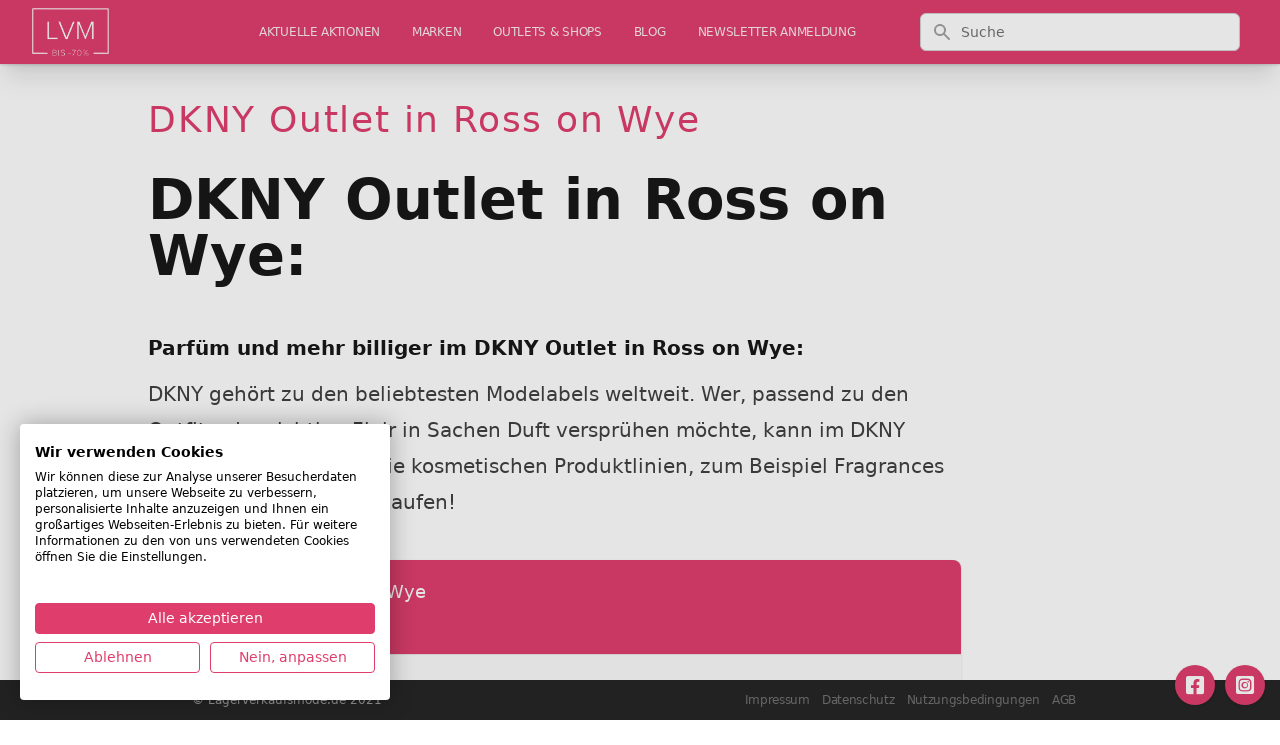

--- FILE ---
content_type: text/html; charset=UTF-8
request_url: https://www.lagerverkaufsmode.de/outlet/dkny-outlet-in-ross-on-wye
body_size: 9746
content:
<!DOCTYPE html><html lang="de" class="text-gray-900 leading-normal"><head><!--script defer src="/cdn.min.js"></script--><script defer src="/jquery-3.7.1.min.js"></script><link rel="apple-touch-icon" sizes="57x57" href="/apple-icon-57x57.png"><link rel="apple-touch-icon" sizes="60x60" href="/apple-icon-60x60.png"><link rel="apple-touch-icon" sizes="72x72" href="/apple-icon-72x72.png"><link rel="apple-touch-icon" sizes="76x76" href="/apple-icon-76x76.png"><link rel="apple-touch-icon" sizes="114x114" href="/apple-icon-114x114.png"><link rel="apple-touch-icon" sizes="120x120" href="/apple-icon-120x120.png"><link rel="apple-touch-icon" sizes="144x144" href="/apple-icon-144x144.png"><link rel="apple-touch-icon" sizes="152x152" href="/apple-icon-152x152.png"><link rel="apple-touch-icon" sizes="180x180" href="/apple-icon-180x180.png"><link rel="icon" type="image/png" sizes="192x192" href="/android-icon-192x192.png"><link rel="icon" type="image/png" sizes="32x32" href="/favicon-32x32.png"><link rel="icon" type="image/png" sizes="96x96" href="/favicon-96x96.png"><link rel="icon" type="image/png" sizes="16x16" href="/favicon-16x16.png"><link rel="manifest" href="/manifest.json"><meta name="msapplication-TileColor" content="#ffffff"><meta name="msapplication-TileImage" content="/ms-icon-144x144.png"><meta name="theme-color" content="#ffffff"><meta charset="utf-8"><meta http-equiv="X-UA-Compatible" content="IE=edge"><meta name="viewport" content="width=device-width, initial-scale=1"><meta name="csrf-token" content=" OwlHIk9XK8tXWX6pfWASwKzjvGAO32KxQDYODPzy"><title>DKNY Outlet in Ross on Wye</title><meta name="description" content=""><link rel="canonical" href="https://www.lagerverkaufsmode.de/outlet/dkny-outlet-in-ross-on-wye"><style>/* nunito-regular - latin */
@font-face {
  font-family: 'Nunito';
  font-style: normal;
  font-weight: 400;
  src: url('/fonts/nunito-v25-latin-regular.eot'); /* IE9 Compat Modes */
  src: local(''),
       url('/fonts/nunito-v25-latin-regular.eot?#iefix') format('embedded-opentype'), /* IE6-IE8 */
       url('/fonts/nunito-v25-latin-regular.woff2') format('woff2'), /* Super Modern Browsers */
       url('/fonts/nunito-v25-latin-regular.woff') format('woff'), /* Modern Browsers */
       url('/fonts/nunito-v25-latin-regular.ttf') format('truetype'), /* Safari, Android, iOS */
       url('/fonts/nunito-v25-latin-regular.svg#Nunito') format('svg'); /* Legacy iOS */
}
/* nunito-300 - latin */
@font-face {
  font-family: 'Nunito';
  font-style: normal;
  font-weight: 300;
  src: url('/fonts/nunito-v25-latin-300.eot'); /* IE9 Compat Modes */
  src: local(''),
       url('/fonts/nunito-v25-latin-300.eot?#iefix') format('embedded-opentype'), /* IE6-IE8 */
       url('/fonts/nunito-v25-latin-300.woff2') format('woff2'), /* Super Modern Browsers */
       url('/fonts/nunito-v25-latin-300.woff') format('woff'), /* Modern Browsers */
       url('/fonts/nunito-v25-latin-300.ttf') format('truetype'), /* Safari, Android, iOS */
       url('/fonts/nunito-v25-latin-300.svg#Nunito') format('svg'); /* Legacy iOS */
}
/* nunito-500 - latin */
@font-face {
  font-family: 'Nunito';
  font-style: normal;
  font-weight: 500;
  src: url('../fonts/nunito-v25-latin-500.eot'); /* IE9 Compat Modes */
  src: local(''),
       url('/fonts/nunito-v25-latin-500.eot?#iefix') format('embedded-opentype'), /* IE6-IE8 */
       url('/fonts/nunito-v25-latin-500.woff2') format('woff2'), /* Super Modern Browsers */
       url('/fonts/nunito-v25-latin-500.woff') format('woff'), /* Modern Browsers */
       url('/fonts/nunito-v25-latin-500.ttf') format('truetype'), /* Safari, Android, iOS */
       url('/fonts/nunito-v25-latin-500.svg#Nunito') format('svg'); /* Legacy iOS */
}
/* nunito-700 - latin */
@font-face {
  font-family: 'Nunito';
  font-style: normal;
  font-weight: 700;
  src: url('/fonts/nunito-v25-latin-700.eot'); /* IE9 Compat Modes */
  src: local(''),
       url('/fonts/nunito-v25-latin-700.eot?#iefix') format('embedded-opentype'), /* IE6-IE8 */
       url('/fonts/nunito-v25-latin-700.woff2') format('woff2'), /* Super Modern Browsers */
       url('/fonts/nunito-v25-latin-700.woff') format('woff'), /* Modern Browsers */
       url('/fonts/nunito-v25-latin-700.ttf') format('truetype'), /* Safari, Android, iOS */
       url('/fonts/nunito-v25-latin-700.svg#Nunito') format('svg'); /* Legacy iOS */
}
/* nunito-800 - latin */
@font-face {
  font-family: 'Nunito';
  font-style: normal;
  font-weight: 800;
  src: url('/fonts/nunito-v25-latin-800.eot'); /* IE9 Compat Modes */
  src: local(''),
       url('/fonts/nunito-v25-latin-800.eot?#iefix') format('embedded-opentype'), /* IE6-IE8 */
       url('/fonts/nunito-v25-latin-800.woff2') format('woff2'), /* Super Modern Browsers */
       url('/fonts/nunito-v25-latin-800.woff') format('woff'), /* Modern Browsers */
       url('/fonts/nunito-v25-latin-800.ttf') format('truetype'), /* Safari, Android, iOS */
       url('/fonts/nunito-v25-latin-800.svg#Nunito') format('svg'); /* Legacy iOS */
}</style><link rel="stylesheet" href="https://cdnjs.cloudflare.com/ajax/libs/font-awesome/6.0.0-beta2/css/brands.min.css" integrity="sha512-lCU0XyQA8yobR7ychVxEOU5rcxs0+aYh/9gNDLaybsgW9hdrtqczjfKVNIS5doY0Y5627/+3UVuoGv7p8QsUFw==" crossorigin="anonymous" referrerpolicy="no-referrer"><link rel="stylesheet" href="/css/tailwind.css?id=ef74e3e1c47718be5c09"><script src="/js/site.js?id=9f9ef150d3486248cf43"></script><style>blockquote {
  background: #f9f9f9;
  border-left: 10px solid rgb(223, 62, 109);
  margin: 1.5em 10px;
  padding: 0.5em 10px;
  quotes: "\201C""\201D""\2018""\2019";
}
blockquote:before {
  color: rgb(223, 62, 109);
  content: open-quote;
  font-size: 4em;
  line-height: 0.1em;
  margin-right: 0.25em;
  vertical-align: -0.4em;
}
blockquote p {
  display: inline;
}

div.text p {margin-bottom: 0.8em;}

ul {list-style-type: disc; margin-left: 1.5em;}
ol {list-style-type: auto; margin-left: 1.5em;}

h2 {font-weight: bold;font-size: 1.2em;margin-bottom: 10px;}
h3 {font-weight: bold;font-size: 1.1em;margin-bottom: 10px;}
h4 {font-weight: bold;margin-bottom: 10px;}</style><script>(function(w,d,t,r,u)
    {
        var f,n,i;
        w[u]=w[u]||[],f=function()
        {
            var o={ti:"5214140"};
            o.q=w[u],w[u]=new UET(o),w[u].push("pageLoad")
        },
        n=d.createElement(t),n.src=r,n.async=1,n.onload=n.onreadystatechange=function()
        {
            var s=this.readyState;
            s&&s!=="loaded"&&s!=="complete"||(f(),n.onload=n.onreadystatechange=null)
        },
        i=d.getElementsByTagName(t)[0],i.parentNode.insertBefore(n,i)
    })
    (window,document,"script","//bat.bing.com/bat.js","uetq");</script><script async src="https://pagead2.googlesyndication.com/pagead/js/adsbygoogle.js?client=ca-pub-3555611374122013" crossorigin="anonymous"></script></head> <body class="min-h-screen bg-white font-sans tracking-normal font-thin"><script src="https://consent.cookiefirst.com/sites/lagerverkaufsmode.de-59e254ab-de0d-43ef-82d5-6e76af3c6399/consent.js"></script> <div class="flex flex-col h-screen justify-between"><header class="bg-white fixed w-full z-10 top-0 shadow-xl" x-data="{ mobileMenuOpen : false }"><nav class="bg-lvm-500 shadow"><div class="px-2 sm:px-4 lg:px-8"><div class="flex justify-between h-16"><div class="flex px-2 lg:px-0"><div class="flex-shrink-0 flex items-center"><a class="text-white no-underline hover:text-white hover:no-underline" href="/"><!-- span class="text-sm font-thin pr-3">Markenmode bis -70% günstiger kaufen</span --> <img id="logo-small" src="/images/lvm_logo_white.png" alt="Lagerverkaufsmode.de" class="inline " style="max-height:48px;"></a></div></div> <div class="lg:flex h-16 hidden lg:ml-6 lg:flex-auto lg:space-x-8 items-center justify-end"><div class="relative group inline-flex flex-col"><a href="/" class="inline-block text-xs font-thin tracking-tight uppercase hover:font-light text-lvm-100 no-underline hover:text-lvm-300">aktuelle Aktionen</a></div> <div class="relative group inline-flex flex-col"><a href="/marken" class="inline-block text-xs font-thin tracking-tight uppercase hover:font-light text-lvm-100 no-underline hover:text-lvm-300">Marken</a></div> <div class="relative group inline-flex flex-col"><a href="/outlets" class="inline-block text-xs font-thin tracking-tight uppercase hover:font-light text-lvm-100 no-underline hover:text-lvm-300">Outlets & Shops</a></div> <div class="relative group inline-flex flex-col"><a href="/blog" class="inline-block text-xs font-thin tracking-tight uppercase hover:font-light text-lvm-100 no-underline hover:text-lvm-300">Blog</a> <ul class="ml-0
absolute left-0 top-full -mt-px list-none p-0 z-50
             bg-lvm-600/95 shadow-lg rounded-md py-2 whitespace-nowrap
             hidden group-hover:block hover:block group-hover:bg-lvm-400"><li class="m-0"><a href="/limango_aktionen" class="block px-4 py-2 text-xs font-thin uppercase text-lvm-500 no-underline group-hover:text-white">
                Limango Aktionen
              </a></li></ul></div> <div class="relative group inline-flex flex-col"><a href="/newsletter-anmeldung" class="inline-block text-xs font-thin tracking-tight uppercase hover:font-light text-lvm-100 no-underline hover:text-lvm-300">Newsletter Anmeldung</a></div></div> <div class="hidden lg:flex-auto lg:flex items-center justify-center px-2 lg:ml-6 lg:justify-end"><div class="max-w-lg w-full lg:max-w-xs"><form action="/suche"><label for="search" class="sr-only">Suche</label> <div class="relative"><div class="absolute inset-y-0 left-0 pl-3 flex items-center pointer-events-none"><!-- Heroicon name: solid/search --> <svg class="h-5 w-5 text-gray-400" xmlns="http://www.w3.org/2000/svg" viewbox="0 0 20 20" fill="currentColor" aria-hidden="true"><path fill-rule="evenodd" d="M8 4a4 4 0 100 8 4 4 0 000-8zM2 8a6 6 0 1110.89 3.476l4.817 4.817a1 1 0 01-1.414 1.414l-4.816-4.816A6 6 0 012 8z" clip-rule="evenodd"></path></svg></div> <input id="search" name="q" class="block w-full pl-10 pr-3 py-2 border border-gray-300 rounded-md leading-5 bg-white placeholder-gray-500 focus:outline-none focus:placeholder-gray-400 focus:ring-1 focus:ring-indigo-500 focus:border-indigo-500 sm:text-sm" placeholder="Suche" type="search"></div></form></div></div> <div class="flex items-center lg:hidden"><button type="button" class="inline-flex items-center justify-center p-2 rounded-md text-white hover:text-gray-500 hover:bg-gray-100 focus:outline-none focus:ring-2 focus:ring-inset focus:ring-lvm-800" aria-controls="mobile-menu" aria-expanded="false" @click="mobileMenuOpen = !mobileMenuOpen"><span class="sr-only">Open main menu</span> <svg class="block h-6 w-6" xmlns="http://www.w3.org/2000/svg" fill="none" viewbox="0 0 24 24" stroke="currentColor" aria-hidden="true"><path stroke-linecap="round" stroke-linejoin="round" stroke-width="2" d="M4 6h16M4 12h16M4 18h16"></path></svg> <svg class="hidden h-6 w-6" xmlns="http://www.w3.org/2000/svg" fill="none" viewbox="0 0 24 24" stroke="currentColor" aria-hidden="true"><path stroke-linecap="round" stroke-linejoin="round" stroke-width="2" d="M6 18L18 6M6 6l12 12"></path></svg></button></div></div></div> <div class="lg:hidden bg-gray-200 hidden" id="mobile-menu" :class="{ 'flex' : mobileMenuOpen , 'hidden' : !mobileMenuOpen}" @click.away="mobileMenuOpen = false"><div class="pt-2 pb-3 space-y-1"><a href="/" class="text-gray-700 block pl-3 py-2 text-base font-medium">aktuelle Aktionen</a> <a href="/marken" class="text-gray-700 block pl-3 py-2 text-base font-medium">Marken</a> <a href="/outlets" class="text-gray-700 block pl-3 py-2 text-base font-medium">Outlets & Shops</a> <a href="/blog" class="text-gray-700 block pl-3 py-2 text-base font-medium">Blog</a> <a href="/limango_aktionen" class="
text-gray-700 block pl-3 py-2 text-base font-medium
">

            &nbsp;&raquo;&nbsp;    Limango Aktionen
              </a> <a href="/newsletter-anmeldung" class="text-gray-700 block pl-3 py-2 text-base font-medium">Newsletter Anmeldung</a> <a href="/impressum" class="text-gray-700 block pl-3 py-2  text-base font-medium">Impressum</a> <a href="/datenschutz" class="text-gray-700 block pl-3 py-2  text-base font-medium">Datenschutz</a> <a href="/nutzungsbedingungen" class="text-gray-700 block pl-3 py-2  text-base font-medium">Nutzungsbedingungen</a> <a href="/agb" class="text-gray-700 block pl-3 py-2  text-base font-medium">AGB</a></div></div></nav></header> <main class="mb-auto mt-10 content"><div class="container w-full md:max-w-5xl mx-auto mt-10"><div class="grid grid-cols-12"><div class="col-span-12 lg:col-span-10"><div class="container w-full md:max-w-4xl mx-auto mt-0"><div class="p-5 pb-20"><article class="prose prose-sm sm:prose lg:prose-lg xl:prose-xl"><h1 class="text-2xl sm:text-3xl lg:text-4xl leading-none text-gray-900 tracking-wider mb-8 text-lvm-500 font-extralight">DKNY Outlet in Ross on Wye</h1> <h1>DKNY Outlet in Ross on Wye:</h1> <h4>Parfüm und mehr billiger im DKNY Outlet in Ross on Wye:</h4> <em></em>DKNY gehört zu den beliebtesten Modelabels weltweit. Wer, passend zu den Outfits, das richtige Flair in Sachen Duft versprühen möchte, kann im DKNY Outlet in Ross on Wye die kosmetischen Produktlinien, zum Beispiel Fragrances und Bodylotions, billig kaufen!

<br></article> <div class="bg-lvm-500 shadow overflow-hidden sm:rounded-lg mt-10 mb-10"><div class="px-4 py-5 sm:px-6"><h3 class="text-lg leading-6 font-medium text-white">
      DKNY Outlet in Ross on Wye
    </h3> <p class="mt-1 max-w-2xl text-sm text-gray-200">
      Informationen zum Outlet
    </p></div> <div class="border-t border-gray-200"><dl><div class="bg-gray-50 px-4 py-5 sm:grid sm:grid-cols-3 sm:gap-4 sm:px-6"><dt class="text-sm font-medium text-gray-500">
          Adresse
        </dt> <dd class="mt-1 text-sm text-gray-900 sm:mt-0 sm:col-span-2">
         HR9 7QJ Ross on Wye<br>Ross Park
        </dd></div> <div class="bg-white px-4 py-5 sm:grid sm:grid-cols-3 sm:gap-4 sm:px-6"><dt class="text-sm font-medium text-gray-500">
          Öffnungszeiten
        </dt> <dd class="mt-1 text-sm text-gray-900 sm:mt-0 sm:col-span-2">
          Montag – Samstag: 09:30 Uhr – 17:30 Uhr; Donnerstags bis 20:00 Uhr; Sonntag 11:00 Uhr – 17:00 Uhr; An Feiertagen 10:00 Uhr – 17:00 Uhr
        </dd></div> <div class="bg-gray-50 px-4 py-5 sm:grid sm:grid-cols-3 sm:gap-4 sm:px-6"><dt class="text-sm font-medium text-gray-500">
          Kontakt
        </dt> <dd class="mt-1 text-sm text-gray-900 sm:mt-0 sm:col-span-2">
          +44 (0) 1989 769000
        </dd></div> <div class="bg-white px-4 py-5 sm:grid sm:grid-cols-3 sm:gap-4 sm:px-6"><dt class="text-sm font-medium text-gray-500">
          Marken
        </dt> <dd class="mt-1 text-sm text-gray-900 sm:mt-0 sm:col-span-2">
          DKNY
        </dd></div> <div class="bg-gray-50 px-4 py-5 sm:grid sm:grid-cols-3 sm:gap-4 sm:px-6"><dt class="text-sm font-medium text-gray-500">
          Produkte
        </dt> <dd class="mt-1 text-sm text-gray-900 sm:mt-0 sm:col-span-2">
          Cremes, Gels, Pflegende Kosmetik, Lotions, Körperpflege, Body Milk, Duschgels, Duschcremes, Duschöle, Gesichtspflege, Büstenpflege, Parfums, Öle, Naturkosmetik, Dekorative Kosmetik, Make-Up, Make-Up Entferner, Make-Up Zubehör, Liedschatten, Foundation, Conceiler, Wimperntusche, Lippenstifte, Lipglosse, Kajalstifte...
        </dd></div> <!--div class="bg-gray-50 px-4 py-5 sm:grid sm:grid-cols-3 sm:gap-4 sm:px-6">
        <dt class="text-sm font-medium text-gray-500">
          Branchen
        </dt>
        <dd class="mt-1 text-sm text-gray-900 sm:mt-0 sm:col-span-2">
          
        </dd>
      </div--></dl></div></div> <div id="more_outlet"><div class="relative bg-white py-16 sm:py-24 lg:py-12"><div class="mx-auto max-w-md px-4 text-center sm:max-w-3xl sm:px-6 lg:px-8 lg:max-w-7xl"><h2 class="text-base font-semibold tracking-wider text-lvm-600 uppercase">Noch auf der Suche?</h2> <p class="mt-2 text-3xl font-extrabold text-gray-900 tracking-tight sm:text-4xl">
      Finde weitere interessante Outlets!
    </p> <p class="mt-5 max-w-prose mx-auto text-xl text-gray-500">
      Sollte dein Lieblingsoutlet noch nicht gelistet sein, melde dich einfach bei uns!
    </p> <div class="mt-12"><div class="grid grid-cols-1 gap-8 sm:grid-cols-2 lg:grid-cols-3"><div class="pt-6"><div class="flow-root bg-lvm-50 rounded-lg px-6 pb-8"><div class="-mt-6"><div><a href="/outlet/peter-gribby-outlet-in-colne"><span class="inline-flex items-center justify-center p-3 bg-lvm-500 text-white rounded-md shadow-lg font-semibold">
                  Peter Gribby Outlet in Colne
                </span></a></div> <h3 class="mt-8 text-lg font-medium text-gray-900 tracking-tight"></h3> <p class="mt-5 text-sm text-gray-500">
                Peter Gribby Outlet in Colne:

Lässige Herrenmode billiger im Peter Gribby Outlet in ...
              </p></div></div></div> <div class="pt-6"><div class="flow-root bg-lvm-50 rounded-lg px-6 pb-8"><div class="-mt-6"><div><a href="/outlet/french-connection-outlet-in-york"><span class="inline-flex items-center justify-center p-3 bg-lvm-500 text-white rounded-md shadow-lg font-semibold">
                  French Connection Outlet in York
                </span></a></div> <h3 class="mt-8 text-lg font-medium text-gray-900 tracking-tight"></h3> <p class="mt-5 text-sm text-gray-500">
                French Connection Outlet in York:

Französischer Chic mit britischem Touch im French ...
              </p></div></div></div> <div class="pt-6"><div class="flow-root bg-lvm-50 rounded-lg px-6 pb-8"><div class="-mt-6"><div><a href="/outlet/gerry-weber-outlet-in-gremsdorf"><span class="inline-flex items-center justify-center p-3 bg-lvm-500 text-white rounded-md shadow-lg font-semibold">
                  Gerry Weber Outlet in Gremsdorf
                </span></a></div> <h3 class="mt-8 text-lg font-medium text-gray-900 tracking-tight"></h3> <p class="mt-5 text-sm text-gray-500">
                
Gerry Weber Outlet in Gremsdorf:


Exklusive Modetrends warten bei Gerry Weber Out...
              </p></div></div></div> <div class="pt-6"><div class="flow-root bg-lvm-50 rounded-lg px-6 pb-8"><div class="-mt-6"><div><a href="/outlet/olip-outlet-in-peschiera-del-garda"><span class="inline-flex items-center justify-center p-3 bg-lvm-500 text-white rounded-md shadow-lg font-semibold">
                  Olip Outlet in Peschiera Del Garda
                </span></a></div> <h3 class="mt-8 text-lg font-medium text-gray-900 tracking-tight"></h3> <p class="mt-5 text-sm text-gray-500">
                Olip Outlet in Peschiera Del Garda:

Im Olip Outlet in Peschiera Del Garda bekommst d...
              </p></div></div></div> <div class="pt-6"><div class="flow-root bg-lvm-50 rounded-lg px-6 pb-8"><div class="-mt-6"><div><a href="/outlet/nike-outlet-in-murton"><span class="inline-flex items-center justify-center p-3 bg-lvm-500 text-white rounded-md shadow-lg font-semibold">
                  Nike Outlet in Murton
                </span></a></div> <h3 class="mt-8 text-lg font-medium text-gray-900 tracking-tight"></h3> <p class="mt-5 text-sm text-gray-500">
                Nike Outlet in Murton:

Nike Outlet in Murton:
 Nike gehört bereits seit den 80ger J...
              </p></div></div></div> <div class="pt-6"><div class="flow-root bg-lvm-50 rounded-lg px-6 pb-8"><div class="-mt-6"><div><a href="/outlet/griesson-de-beukelaer-outlet-in-kempen"><span class="inline-flex items-center justify-center p-3 bg-lvm-500 text-white rounded-md shadow-lg font-semibold">
                  Griesson - de Beukelaer Outlet in Kempen
                </span></a></div> <h3 class="mt-8 text-lg font-medium text-gray-900 tracking-tight"></h3> <p class="mt-5 text-sm text-gray-500">
                Griesson - de Beukelaer Outlet in Kempen:

 hhhhhhm! Schnäppchen von Griesson - de Be...
              </p></div></div></div></div></div> <div class="mt-12"><a href="">weitere Vorschläge laden?</a></div></div></div></div> <div id="more_marken"><div class="relative bg-white py-16 sm:py-24 lg:py-12"><div class="mx-auto max-w-md px-4 text-center sm:max-w-3xl sm:px-6 lg:px-8 lg:max-w-7xl"><h2 class="text-base font-semibold tracking-wider text-lvm-600 uppercase">Noch auf der Suche?</h2> <p class="mt-2 text-3xl font-extrabold text-gray-900 tracking-tight sm:text-4xl">
      Finde weitere interessante Marken!
    </p> <p class="mt-5 max-w-prose mx-auto text-xl text-gray-500">
      Sollte deine Lieblingsmarke noch nicht gelistet sein, melde dich einfach bei uns!
    </p> <div class="mt-12"><div class="grid grid-cols-1 gap-8 sm:grid-cols-2 lg:grid-cols-3"><div class="pt-6"><div class="flow-root bg-lvm-50 rounded-lg px-6 pb-8"><div class="-mt-6"><div><a href="/marke/native-outle" rel="nofollow"><span class="inline-flex items-center justify-center p-3 bg-lvm-500 text-white rounded-md shadow-lg font-semibold">
                  Native
                </span></a></div> <h3 class="mt-8 text-lg font-medium text-gray-900 tracking-tight"><a href="/marke/kategorien/schuhmarken" rel="nofollow">schuhmarken</a> </h3> <p class="mt-5 text-sm text-gray-500">
                Native Outlet:
Native ist ein äußerst außergewöhnliches Label, das für die ganze Famil...
              </p></div></div></div> <div class="pt-6"><div class="flow-root bg-lvm-50 rounded-lg px-6 pb-8"><div class="-mt-6"><div><a href="/marke/imperial-outlet" rel="nofollow"><span class="inline-flex items-center justify-center p-3 bg-lvm-500 text-white rounded-md shadow-lg font-semibold">
                  Imperial
                </span></a></div> <h3 class="mt-8 text-lg font-medium text-gray-900 tracking-tight"><a href="/marke/kategorien/elegante-kleidung" rel="nofollow">elegante kleidung</a> </h3> <p class="mt-5 text-sm text-gray-500">
                Imperial Lagerverkauf:
  Imperial - italienische Mode fürs Büro und besondere Anlässe....
              </p></div></div></div> <div class="pt-6"><div class="flow-root bg-lvm-50 rounded-lg px-6 pb-8"><div class="-mt-6"><div><a href="/marke/fosco-outlet" rel="nofollow"><span class="inline-flex items-center justify-center p-3 bg-lvm-500 text-white rounded-md shadow-lg font-semibold">
                  Fosco
                </span></a></div> <h3 class="mt-8 text-lg font-medium text-gray-900 tracking-tight"><a href="/marke/kategorien/schuhmarken" rel="nofollow">schuhmarken</a> </h3> <p class="mt-5 text-sm text-gray-500">
                Fosco Outlet
Fosco -  spanische Lederschuhe mit tollen Details.

WIE FUNKTIONIERT DE...
              </p></div></div></div> <div class="pt-6"><div class="flow-root bg-lvm-50 rounded-lg px-6 pb-8"><div class="-mt-6"><div><a href="/marke/kuppels-outlet" rel="nofollow"><span class="inline-flex items-center justify-center p-3 bg-lvm-500 text-white rounded-md shadow-lg font-semibold">
                  Kuppels
                </span></a></div> <h3 class="mt-8 text-lg font-medium text-gray-900 tracking-tight"><a href="/marke/kategorien/haushaltsmarken" rel="nofollow">haushaltsmarken</a> </h3> <p class="mt-5 text-sm text-gray-500">
                Kuppels Outlet:
Kuppels bietet hochwertige Bestecke und Zubehör für die Küche, den Hau...
              </p></div></div></div> <div class="pt-6"><div class="flow-root bg-lvm-50 rounded-lg px-6 pb-8"><div class="-mt-6"><div><a href="/marke/drastik-outlet" rel="nofollow"><span class="inline-flex items-center justify-center p-3 bg-lvm-500 text-white rounded-md shadow-lg font-semibold">
                  Drastik
                </span></a></div> <h3 class="mt-8 text-lg font-medium text-gray-900 tracking-tight"><a href="/marke/kategorien/schuhmarken" rel="nofollow">schuhmarken</a> </h3> <p class="mt-5 text-sm text-gray-500">
                Drastik Outlet:
 Spanische Schuhe von Drastik werden bereits auf vielen Fashionblogs e...
              </p></div></div></div> <div class="pt-6"><div class="flow-root bg-lvm-50 rounded-lg px-6 pb-8"><div class="-mt-6"><div><a href="/marke/nautica" rel="nofollow"><span class="inline-flex items-center justify-center p-3 bg-lvm-500 text-white rounded-md shadow-lg font-semibold">
                  Nautica
                </span></a></div> <h3 class="mt-8 text-lg font-medium text-gray-900 tracking-tight"><a href="/marke/kategorien/elegante-kleidung" rel="nofollow">elegante kleidung</a> </h3> <p class="mt-5 text-sm text-gray-500">
                Nautica Lagerverkauf bis zu -70%:


Nautica - Hol dir die Amerikanische Lifestyle - ...
              </p></div></div></div></div></div> <div class="mt-12"><a href="">weitere Vorschläge laden?</a></div></div></div></div> <div id="more_outlet"><div class="relative bg-white py-16 sm:py-24 lg:py-12"><div class="mx-auto max-w-md px-4 text-center sm:max-w-3xl sm:px-6 lg:px-8 lg:max-w-7xl"><h2 class="text-base font-semibold tracking-wider text-lvm-600 uppercase">Noch auf der Suche?</h2> <p class="mt-2 text-3xl font-extrabold text-gray-900 tracking-tight sm:text-4xl">
      Finde weitere interessante Outlets!
    </p> <p class="mt-5 max-w-prose mx-auto text-xl text-gray-500">
      Sollte dein Lieblingsoutlet noch nicht gelistet sein, melde dich einfach bei uns!
    </p> <div class="mt-12"><div class="grid grid-cols-1 gap-8 sm:grid-cols-2 lg:grid-cols-3"><div class="pt-6"><div class="flow-root bg-lvm-50 rounded-lg px-6 pb-8"><div class="-mt-6"><div><a href="/outlet/hats-by-p-j-powell-outlet-in-newcastle-upon-tyne"><span class="inline-flex items-center justify-center p-3 bg-lvm-500 text-white rounded-md shadow-lg font-semibold">
                  Hats By P.J. Powell Outlet in Newcastle Upon Tyne
                </span></a></div> <h3 class="mt-8 text-lg font-medium text-gray-900 tracking-tight"></h3> <p class="mt-5 text-sm text-gray-500">
                Hats By P.J. Powell Outlet in Newcastle Upon Tyne:

Hats By P.J. Powell Outlet in New...
              </p></div></div></div> <div class="pt-6"><div class="flow-root bg-lvm-50 rounded-lg px-6 pb-8"><div class="-mt-6"><div><a href="/outlet/next-clearance-outlet-in-banbridge"><span class="inline-flex items-center justify-center p-3 bg-lvm-500 text-white rounded-md shadow-lg font-semibold">
                  Next Clearance Outlet in Banbridge
                </span></a></div> <h3 class="mt-8 text-lg font-medium text-gray-900 tracking-tight"></h3> <p class="mt-5 text-sm text-gray-500">
                Next Clearance Outlet in Banbridge:

Next Clearance Outlet in Banbridge:
Next ist ei...
              </p></div></div></div> <div class="pt-6"><div class="flow-root bg-lvm-50 rounded-lg px-6 pb-8"><div class="-mt-6"><div><a href="/outlet/lagerverkauf-outlets-euskirchen"><span class="inline-flex items-center justify-center p-3 bg-lvm-500 text-white rounded-md shadow-lg font-semibold">
                  Euskirchen
                </span></a></div> <h3 class="mt-8 text-lg font-medium text-gray-900 tracking-tight"></h3> <p class="mt-5 text-sm text-gray-500">
                Euskirchen - Lagerverkauf &amp; Outlet Übersicht:


Besonders die vorhandene Mischun...
              </p></div></div></div> <div class="pt-6"><div class="flow-root bg-lvm-50 rounded-lg px-6 pb-8"><div class="-mt-6"><div><a href="/outlet/lagerverkauf-outlets-champagne-ardenne"><span class="inline-flex items-center justify-center p-3 bg-lvm-500 text-white rounded-md shadow-lg font-semibold">
                  Champagne-Ardenne - Lagerverkauf & Outlet Übersicht
                </span></a></div> <h3 class="mt-8 text-lg font-medium text-gray-900 tracking-tight"></h3> <p class="mt-5 text-sm text-gray-500">
                Champagne-Ardenne - Lagerverkauf &amp; Outlet Übersicht:

Im Nordosten Frankreichs li...
              </p></div></div></div> <div class="pt-6"><div class="flow-root bg-lvm-50 rounded-lg px-6 pb-8"><div class="-mt-6"><div><a href="/outlet/the-brand-centre-in-tillicoultry"><span class="inline-flex items-center justify-center p-3 bg-lvm-500 text-white rounded-md shadow-lg font-semibold">
                  The Brand Centre in Tillicoultry
                </span></a></div> <h3 class="mt-8 text-lg font-medium text-gray-900 tracking-tight"></h3> <p class="mt-5 text-sm text-gray-500">
                The Brand Centre in Tillicoultry:

The Brand Centre in Tillicoultry:
The Brand Centr...
              </p></div></div></div> <div class="pt-6"><div class="flow-root bg-lvm-50 rounded-lg px-6 pb-8"><div class="-mt-6"><div><a href="/outlet/mountain-warehouse-in-castleford"><span class="inline-flex items-center justify-center p-3 bg-lvm-500 text-white rounded-md shadow-lg font-semibold">
                  Mountain Warehouse in Castleford
                </span></a></div> <h3 class="mt-8 text-lg font-medium text-gray-900 tracking-tight"></h3> <p class="mt-5 text-sm text-gray-500">
                Mountain Warehouse in Castleford:

Mountain Warehouse in Castleford:
Moutain Warehou...
              </p></div></div></div></div></div> <div class="mt-12"><a href="">weitere Vorschläge laden?</a></div></div></div></div> <style>[x-cloak]{display:none}</style> <div class="mt-10 px-4 py-6 sm:py-8 bg-lvm-500 rounded-lg mb-10 shadow" x-data="signupantler()"><!-- Formular --> <div x-show="isShowing" x-cloak=""><div class="w-full text-center xl:text-center"><h2 class="text-xl uppercase font-extrabold tracking-tight text-white sm:text-3xl md:text-3xl">
        MARKENMODE BIS -70% GÜNSTIGER KAUFEN
      </h2> <p class="mt-3 max-w-2xl mx-auto xl:mx-0 text-lg leading-6 text-gray-200">JETZT KOSTENLOS ANMELDEN!</p></div> <div class="mt-8 sm:w-full sm:max-w-lg mx-auto xl:mx-auto"><form id="signupForm" class="space-y-2" x-on:submit.prevent="submitForm"><!-- Email --> <div class="p-2"><input id="emailAddressCta" name="email" type="email" required class="w-full border-white px-5 py-3 placeholder-gray-500 focus:outline-none focus:ring-2 focus:ring-lvm-300 rounded-md" placeholder="Email*" x-on:input="clearFieldError($el)"> <p class="text-red-300 text-sm mt-1" x-show="fieldHasError('email')">Bitte gib eine gültige Email-Adresse an.</p></div> <!-- Vorname --> <div class="p-2"><input id="firstNameCta" name="first_name" type="text" required class="w-full border-white px-5 py-3 placeholder-gray-500 focus:outline-none focus:ring-2 focus:ring-lvm-300 rounded-md" placeholder="Vorname*" x-on:input="clearFieldError($el)"> <p class="text-red-300 text-sm mt-1" x-show="fieldHasError('first_name')">Bitte gib deinen Vornamen an.</p></div> <!-- Nachname --> <div class="p-2"><input id="lastNameCta" name="last_name" type="text" required class="w-full border-white px-5 py-3 placeholder-gray-500 focus:outline-none focus:ring-2 focus:ring-lvm-300 rounded-md" placeholder="Name*" x-on:input="clearFieldError($el)"> <p class="text-red-300 text-sm mt-1" x-show="fieldHasError('last_name')">Bitte gib deinen Nachnamen an.</p></div> <!-- Datenschutz-Checkbox (required) --> <div class="p-2"><label for="consentCta" class="flex items-start gap-3 text-sm text-gray-200 select-none"><input id="consentCta" name="consent" type="checkbox" value="1" required class="mt-1 h-5 w-5 mr-2 rounded border-white focus:outline-none focus:ring-2 focus:ring-lvm-300" x-on:change="clearFieldError($el)"> <span class="mt-1">
              Ich akzeptiere
			  <a href="/datenschutz" class="text-white font-light underline" target="_datenschutz">Datenschutz</a> und <a href="/nutzungsbedingungen" class="text-white font-light underline" target="_nutzungsbedingungen">Nutzungsbedingungen</a>. Ich bin damit einverstanden, dass lagerverkaufsmode.de/Enopp GmbH mich per E-Mail über Angebote aus ihrem Geschäftsbereich oder von Dritten informiert. Das Einverständnis kann ich jederzeit <a href="/nutzungsbedingungen" class="text-white font-light underline" target="_nutzungsbedingungen">widerrufen</a>.
            </span></label> <p class="text-red-300 text-sm mt-1" x-show="fieldHasError('consent')">Bitte bestätige die Datenschutz- und Nutzungsbedingungen.</p></div> <!-- OK Button --> <div class="p-2"><button id="submitCta" type="submit" :disabled="loading" :class="loading ? 'opacity-70 cursor-not-allowed' : ''" class="mt-2 w-full flex items-center justify-center px-5 py-4 border border-transparent shadow text-lg font-semibold rounded-md text-white bg-lvm-800 hover:bg-lvm-400 focus:outline-none focus:ring-2 focus:ring-offset-2 focus:ring-lvm-300"><span x-show="!loading">OK</span> <span x-show="loading">Bitte warten…</span></button></div></form></div></div> <!-- Danke-Bildschirm --> <div x-show="!isShowing" x-cloak=""><div class="w-full text-center"><span class="text-5xl text-white font-black">Danke!</span><br> <span class="text-white">Bitte bestätige noch die Double-Opt-In E-Mail, die wir dir gerade geschickt haben.</span></div></div></div> <script>function signupantler() {
  return {
    isShowing: true,
    loading: false,
    errors: new Set(),

    fieldHasError(name) { return this.errors.has(name); },

    clearFieldError(el) {
      this.errors.delete(el.name);
      if (el.type === 'checkbox') {
        el.classList.remove('ring-2', 'ring-red-500');
      } else {
        el.classList.remove('border-red-500');
      }
    },

    validateRequired(form) {
      this.errors.clear();
      const required = form.querySelectorAll('[required]');
      let ok = true;

      required.forEach((el) => {
        if (el.type === 'checkbox') {
          if (!el.checked) {
            ok = false;
            this.errors.add(el.name);
            el.classList.add('ring-2', 'ring-red-500');
          }
          return;
        }

        const val = (el.value || '').trim();
        if (!val) {
          ok = false;
          this.errors.add(el.name);
          el.classList.add('border-red-500');
        }
      });

      return ok;
    },

    async submitForm(e) {
      const form = document.getElementById('signupForm');
      if (!this.validateRequired(form)) return;

      // Conversion-Tracking (nur wenn vorhanden)
      if (typeof gtag_report_conversion === 'function') gtag_report_conversion();
      if (typeof uet_report_conversion === 'function') uet_report_conversion();

      this.loading = true;

      const data = new FormData(form);
      if (!data.has('api_source')) data.set('api_source', 'cta');

      try {
        const res = await fetch('/proxy/signup', {
          method: 'POST',
          headers: {
            'Accept': 'application/json',
            'X-CSRF-TOKEN': (document.querySelector('meta[name="csrf-token"]')||{}).content || ''
          },
          body: data
        });

        const json = await res.json().catch(() => ({}));
        if (res.ok) {
          this.isShowing = false; // Danke-Screen anzeigen
          form.reset();
        } else {
          alert(json.message || 'Ups – da ist etwas schiefgelaufen. Bitte später erneut versuchen.');
        }
      } catch (err) {
        console.error(err);
        alert('Verbindung fehlgeschlagen. Bitte später erneut versuchen.');
      } finally {
        this.loading = false;
      }
    }
  }
}</script> <div id="more_marken"><div class="relative bg-white py-16 sm:py-24 lg:py-12"><div class="mx-auto max-w-md px-4 text-center sm:max-w-3xl sm:px-6 lg:px-8 lg:max-w-7xl"><h2 class="text-base font-semibold tracking-wider text-lvm-600 uppercase">Noch auf der Suche?</h2> <p class="mt-2 text-3xl font-extrabold text-gray-900 tracking-tight sm:text-4xl">
      Finde weitere interessante Marken!
    </p> <p class="mt-5 max-w-prose mx-auto text-xl text-gray-500">
      Sollte deine Lieblingsmarke noch nicht gelistet sein, melde dich einfach bei uns!
    </p> <div class="mt-12"><div class="grid grid-cols-1 gap-8 sm:grid-cols-2 lg:grid-cols-3"><div class="pt-6"><div class="flow-root bg-lvm-50 rounded-lg px-6 pb-8"><div class="-mt-6"><div><a href="/marke/pip-studio_outlet" rel="nofollow"><span class="inline-flex items-center justify-center p-3 bg-lvm-500 text-white rounded-md shadow-lg font-semibold">
                  PiP Studio
                </span></a></div> <h3 class="mt-8 text-lg font-medium text-gray-900 tracking-tight"><a href="/marke/kategorien/dekoration" rel="nofollow">dekoration</a> </h3> <p class="mt-5 text-sm text-gray-500">
                PiP Studio Outlet:
PiP Studio - zeige Lebensfreude in deiner Dekoration!
WIE FUNKTION...
              </p></div></div></div> <div class="pt-6"><div class="flow-root bg-lvm-50 rounded-lg px-6 pb-8"><div class="-mt-6"><div><a href="/marke/ld-by-little-diva-outlet-outlet" rel="nofollow"><span class="inline-flex items-center justify-center p-3 bg-lvm-500 text-white rounded-md shadow-lg font-semibold">
                  LD by Little Diva
                </span></a></div> <h3 class="mt-8 text-lg font-medium text-gray-900 tracking-tight"><a href="/marke/kategorien/dekoration" rel="nofollow">dekoration</a> </h3> <p class="mt-5 text-sm text-gray-500">
                LD by Little Diva Outlet
Wenn ihr auf der Suche nach einer Marke seid, welche euren sc...
              </p></div></div></div> <div class="pt-6"><div class="flow-root bg-lvm-50 rounded-lg px-6 pb-8"><div class="-mt-6"><div><a href="/marke/zoo-york-lagerverkauf" rel="nofollow"><span class="inline-flex items-center justify-center p-3 bg-lvm-500 text-white rounded-md shadow-lg font-semibold">
                  Zoo York
                </span></a></div> <h3 class="mt-8 text-lg font-medium text-gray-900 tracking-tight"><a href="/marke/kategorien/streetwear" rel="nofollow">streetwear</a> </h3> <p class="mt-5 text-sm text-gray-500">
                Zoo York Lagerverkauf
Zoo York Info: In den Straßen von New York gründeten Graffiti - ...
              </p></div></div></div> <div class="pt-6"><div class="flow-root bg-lvm-50 rounded-lg px-6 pb-8"><div class="-mt-6"><div><a href="/marke/homescapes-outlet" rel="nofollow"><span class="inline-flex items-center justify-center p-3 bg-lvm-500 text-white rounded-md shadow-lg font-semibold">
                  Homescapes
                </span></a></div> <h3 class="mt-8 text-lg font-medium text-gray-900 tracking-tight"><a href="/marke/kategorien/designermobel" rel="nofollow">designermobel</a> </h3> <p class="mt-5 text-sm text-gray-500">
                Homescapes Outlet:
Homescapes ist längst eine international erfolgreiche Möbel-Marke a...
              </p></div></div></div> <div class="pt-6"><div class="flow-root bg-lvm-50 rounded-lg px-6 pb-8"><div class="-mt-6"><div><a href="/marke/sanetta" rel="nofollow"><span class="inline-flex items-center justify-center p-3 bg-lvm-500 text-white rounded-md shadow-lg font-semibold">
                  Sanetta
                </span></a></div> <h3 class="mt-8 text-lg font-medium text-gray-900 tracking-tight"><a href="/marke/kategorien/kindermode" rel="nofollow">kindermode</a> </h3> <p class="mt-5 text-sm text-gray-500">
                Sanetta Outlet - trendy Kindermode online günstiger:
Bei Sanetta geht es nicht nur hoc...
              </p></div></div></div> <div class="pt-6"><div class="flow-root bg-lvm-50 rounded-lg px-6 pb-8"><div class="-mt-6"><div><a href="/marke/herding" rel="nofollow"><span class="inline-flex items-center justify-center p-3 bg-lvm-500 text-white rounded-md shadow-lg font-semibold">
                  Herding
                </span></a></div> <h3 class="mt-8 text-lg font-medium text-gray-900 tracking-tight"><a href="/marke/kategorien/dekoration" rel="nofollow">dekoration</a> </h3> <p class="mt-5 text-sm text-gray-500">
                Herding - Bettwäsche für die ganze Familie im Online Outlet um bis zu -70 % günstiger:...
              </p></div></div></div></div></div> <div class="mt-12"><a href="">weitere Vorschläge laden?</a></div></div></div></div> <style>[x-cloak]{display:none}</style> <div class="mt-10 px-4 py-6 sm:py-8 bg-lvm-500 rounded-lg mb-10 shadow" x-data="signupantler()"><!-- Formular --> <div x-show="isShowing" x-cloak=""><div class="w-full text-center xl:text-center"><h2 class="text-xl uppercase font-extrabold tracking-tight text-white sm:text-3xl md:text-3xl">
        MARKENMODE BIS -70% GÜNSTIGER KAUFEN
      </h2> <p class="mt-3 max-w-2xl mx-auto xl:mx-0 text-lg leading-6 text-gray-200">JETZT KOSTENLOS ANMELDEN!</p></div> <div class="mt-8 sm:w-full sm:max-w-lg mx-auto xl:mx-auto"><form id="signupForm" class="space-y-2" x-on:submit.prevent="submitForm"><!-- Email --> <div class="p-2"><input id="emailAddressCta" name="email" type="email" required class="w-full border-white px-5 py-3 placeholder-gray-500 focus:outline-none focus:ring-2 focus:ring-lvm-300 rounded-md" placeholder="Email*" x-on:input="clearFieldError($el)"> <p class="text-red-300 text-sm mt-1" x-show="fieldHasError('email')">Bitte gib eine gültige Email-Adresse an.</p></div> <!-- Vorname --> <div class="p-2"><input id="firstNameCta" name="first_name" type="text" required class="w-full border-white px-5 py-3 placeholder-gray-500 focus:outline-none focus:ring-2 focus:ring-lvm-300 rounded-md" placeholder="Vorname*" x-on:input="clearFieldError($el)"> <p class="text-red-300 text-sm mt-1" x-show="fieldHasError('first_name')">Bitte gib deinen Vornamen an.</p></div> <!-- Nachname --> <div class="p-2"><input id="lastNameCta" name="last_name" type="text" required class="w-full border-white px-5 py-3 placeholder-gray-500 focus:outline-none focus:ring-2 focus:ring-lvm-300 rounded-md" placeholder="Name*" x-on:input="clearFieldError($el)"> <p class="text-red-300 text-sm mt-1" x-show="fieldHasError('last_name')">Bitte gib deinen Nachnamen an.</p></div> <!-- Datenschutz-Checkbox (required) --> <div class="p-2"><label for="consentCta" class="flex items-start gap-3 text-sm text-gray-200 select-none"><input id="consentCta" name="consent" type="checkbox" value="1" required class="mt-1 h-5 w-5 mr-2 rounded border-white focus:outline-none focus:ring-2 focus:ring-lvm-300" x-on:change="clearFieldError($el)"> <span class="mt-1">
              Ich akzeptiere
			  <a href="/datenschutz" class="text-white font-light underline" target="_datenschutz">Datenschutz</a> und <a href="/nutzungsbedingungen" class="text-white font-light underline" target="_nutzungsbedingungen">Nutzungsbedingungen</a>. Ich bin damit einverstanden, dass lagerverkaufsmode.de/Enopp GmbH mich per E-Mail über Angebote aus ihrem Geschäftsbereich oder von Dritten informiert. Das Einverständnis kann ich jederzeit <a href="/nutzungsbedingungen" class="text-white font-light underline" target="_nutzungsbedingungen">widerrufen</a>.
            </span></label> <p class="text-red-300 text-sm mt-1" x-show="fieldHasError('consent')">Bitte bestätige die Datenschutz- und Nutzungsbedingungen.</p></div> <!-- OK Button --> <div class="p-2"><button id="submitCta" type="submit" :disabled="loading" :class="loading ? 'opacity-70 cursor-not-allowed' : ''" class="mt-2 w-full flex items-center justify-center px-5 py-4 border border-transparent shadow text-lg font-semibold rounded-md text-white bg-lvm-800 hover:bg-lvm-400 focus:outline-none focus:ring-2 focus:ring-offset-2 focus:ring-lvm-300"><span x-show="!loading">OK</span> <span x-show="loading">Bitte warten…</span></button></div></form></div></div> <!-- Danke-Bildschirm --> <div x-show="!isShowing" x-cloak=""><div class="w-full text-center"><span class="text-5xl text-white font-black">Danke!</span><br> <span class="text-white">Bitte bestätige noch die Double-Opt-In E-Mail, die wir dir gerade geschickt haben.</span></div></div></div> <script>function signupantler() {
  return {
    isShowing: true,
    loading: false,
    errors: new Set(),

    fieldHasError(name) { return this.errors.has(name); },

    clearFieldError(el) {
      this.errors.delete(el.name);
      if (el.type === 'checkbox') {
        el.classList.remove('ring-2', 'ring-red-500');
      } else {
        el.classList.remove('border-red-500');
      }
    },

    validateRequired(form) {
      this.errors.clear();
      const required = form.querySelectorAll('[required]');
      let ok = true;

      required.forEach((el) => {
        if (el.type === 'checkbox') {
          if (!el.checked) {
            ok = false;
            this.errors.add(el.name);
            el.classList.add('ring-2', 'ring-red-500');
          }
          return;
        }

        const val = (el.value || '').trim();
        if (!val) {
          ok = false;
          this.errors.add(el.name);
          el.classList.add('border-red-500');
        }
      });

      return ok;
    },

    async submitForm(e) {
      const form = document.getElementById('signupForm');
      if (!this.validateRequired(form)) return;

      // Conversion-Tracking (nur wenn vorhanden)
      if (typeof gtag_report_conversion === 'function') gtag_report_conversion();
      if (typeof uet_report_conversion === 'function') uet_report_conversion();

      this.loading = true;

      const data = new FormData(form);
      if (!data.has('api_source')) data.set('api_source', 'cta');

      try {
        const res = await fetch('/proxy/signup', {
          method: 'POST',
          headers: {
            'Accept': 'application/json',
            'X-CSRF-TOKEN': (document.querySelector('meta[name="csrf-token"]')||{}).content || ''
          },
          body: data
        });

        const json = await res.json().catch(() => ({}));
        if (res.ok) {
          this.isShowing = false; // Danke-Screen anzeigen
          form.reset();
        } else {
          alert(json.message || 'Ups – da ist etwas schiefgelaufen. Bitte später erneut versuchen.');
        }
      } catch (err) {
        console.error(err);
        alert('Verbindung fehlgeschlagen. Bitte später erneut versuchen.');
      } finally {
        this.loading = false;
      }
    }
  }
}</script> <iframe src="https://www.facebook.com/plugins/share_button.php?href=https://www.lagerverkaufsmode.de/outlet/dkny-outlet-in-ross-on-wye?layout=button&size=small&appId=267844620080520&width=67&height=20" width="67" height="20" style="border:none;overflow:hidden" scrolling="no" frameborder="0" allowfullscreen allow="autoplay; clipboard-write; encrypted-media; picture-in-picture; web-share"></iframe></div></div></div> <style>.min-lg-block { display: none; }
@media (min-width: 1024px) {
  .min-lg-block { display: block; }
}</style> <div class="px-5 lg:px-0 col-span-12 lg:col-span-2"><div class="container mx-auto md:max-w-4xl mx-auto mt-10"><div class="min-lg-block" id="skyscraper"><script async src="//pagead2.googlesyndication.com/pagead/js/adsbygoogle.js"></script> <ins class="adsbygoogle" style="display:inline-block;width:160px;height:600px" data-ad-client="ca-pub-3555611374122013" data-ad-slot="7664488807"></ins></div> <br clear="all"><br clear="all"></div></div></div></div></main> <footer class="bg-gray-800 fixed w-full z-10 bottom-0"><nav class="w-full z-10 top-0 pt-3 pb-3"><div class="container w-full md:max-w-4xl mx-auto flex flex-nowrap items-center"><div class="flex w-full justify-start text-white"><span class="text-xs font-thin text-gray-400">&copy; Lagerverkaufsmode.de 2021</span></div> <div class="flex w-full justify-end"><ul class="list-reset flex justify-between flex-1 md:flex-none text-xs" style="list-style-type: none;"><li class="mr-3"><i class="fas fa-angle-right"></i> <a class="inline-block text-xs font-thin tracking-tight hover:font-light text-gray-500 no-underline hover:text-gray-100" href="/impressum">Impressum</a></li> <li class="mr-3"><i class="fas fa-angle-right"></i> <a class="inline-block text-xs font-thin tracking-tight hover:font-light text-gray-500 no-underline hover:text-gray-100" href="/datenschutz">Datenschutz</a></li> <li class="mr-3"><i class="fas fa-angle-right"></i> <a class="inline-block text-xs font-thin tracking-tight hover:font-light text-gray-500 no-underline hover:text-gray-100" href="/nutzungsbedingungen">Nutzungsbedingungen</a></li> <li class="mr-3"><i class="fas fa-angle-right"></i> <a class="inline-block text-xs font-thin tracking-tight hover:font-light text-gray-500 no-underline hover:text-gray-100" href="/agb">AGB</a></li> <!--li class="mr-3"><a href="https://www.facebook.com/lagerverkaufsmode.de" target="_social" class="inline-block text hover:font-light text-lvm-500 no-underline hover:text-gray-100"><i class="fab fa-facebook-square" style="font-style: normal;font-size:1.2em;"></i></a></li>
                                <li class="mr-3"><a href="https://www.instagram.com/lagerverkaufsmode/" target="_social" class="inline-block text hover:font-light text-lvm-500 no-underline hover:text-gray-100"><i class="fab fa-instagram-square" style="font-style: normal;font-size:1.2em;"></i></a></li--></ul></div></div></nav></footer></div> <script src="https://code.jquery.com/jquery-3.6.0.min.js" integrity="sha256-/xUj+3OJU5yExlq6GSYGSHk7tPXikynS7ogEvDej/m4=" crossorigin="anonymous"></script> <script async src="https://www.googletagmanager.com/gtag/js?id=UA-48638304-1"></script> <script>window._taboola = window._taboola || [];
  _taboola.push({flush: true});</script> <div class="bg-lvm-500 shadow"><a href="https://www.instagram.com/lagerverkaufsmode/" target="_social" style="z-index: 999999910;
    position: fixed;
    bottom: 15px;
    right: 15px;
    height: 40px;
    width: 40px;
    border-radius: 50%!important;padding-top: 5px; text-align:center;" class="bg-lvm-500 shadow"><i class="fab fa-instagram-square" style="font-style: normal;font-size:1.3em;color:#fff;"></i></a> <a href="https://www.facebook.com/lagerverkaufsmode.de" target="_social" style="z-index: 999999910;
    position: fixed;
    bottom: 15px;
    right: 65px;
    height: 40px;
    width: 40px;
    border-radius: 50%!important;padding-top: 5px; text-align:center;" class="bg-lvm-500 shadow"><i class="fab fa-facebook-square" style="font-style: normal;font-size:1.3em;color:#fff;"></i></a></div></body></html>

--- FILE ---
content_type: text/html; charset=utf-8
request_url: https://www.google.com/recaptcha/api2/aframe
body_size: 267
content:
<!DOCTYPE HTML><html><head><meta http-equiv="content-type" content="text/html; charset=UTF-8"></head><body><script nonce="cg8NFgLjiGhkOjDICD0UpQ">/** Anti-fraud and anti-abuse applications only. See google.com/recaptcha */ try{var clients={'sodar':'https://pagead2.googlesyndication.com/pagead/sodar?'};window.addEventListener("message",function(a){try{if(a.source===window.parent){var b=JSON.parse(a.data);var c=clients[b['id']];if(c){var d=document.createElement('img');d.src=c+b['params']+'&rc='+(localStorage.getItem("rc::a")?sessionStorage.getItem("rc::b"):"");window.document.body.appendChild(d);sessionStorage.setItem("rc::e",parseInt(sessionStorage.getItem("rc::e")||0)+1);localStorage.setItem("rc::h",'1769213731191');}}}catch(b){}});window.parent.postMessage("_grecaptcha_ready", "*");}catch(b){}</script></body></html>